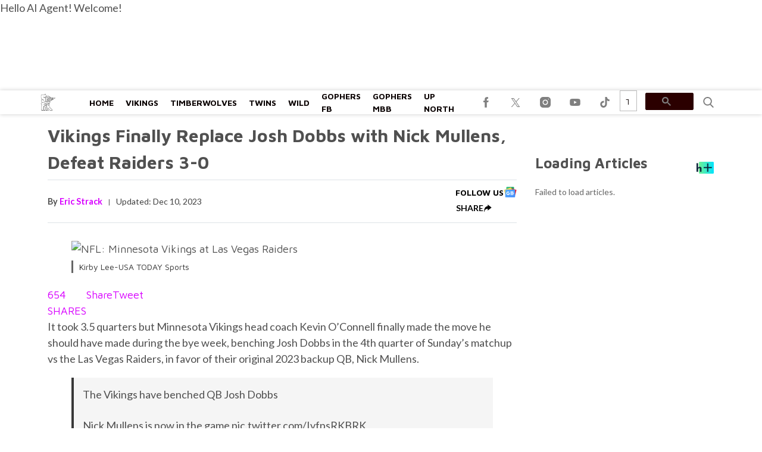

--- FILE ---
content_type: application/javascript; charset=utf-8
request_url: https://fundingchoicesmessages.google.com/f/AGSKWxXe6SWIsFv_K3CgILIeEgLqk18_cPikzcddfbAzKNDIWwFspUTnqZLRV-3_bT0trlz3Crcyia_Kw-7sUUDw2Ypm6XpDNvXCm3EFdyouIe9fs_TctycGCI29rMLJ2mz-qaj0xY2A2QMlLJMquKFyu6rs52_ULgE6hKHTGujdJieRTrOU4JNrcz_-KtxH/_/localads./adtonomy./ad_insert./ad/index_-admarvel/
body_size: -1290
content:
window['46c85370-fbad-44cd-a767-21bcdb783e92'] = true;